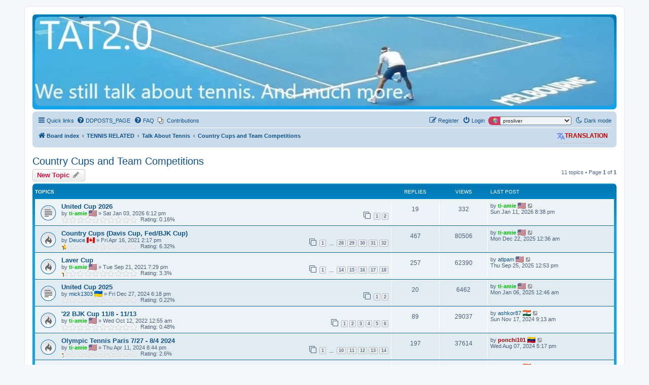

--- FILE ---
content_type: text/html; charset=UTF-8
request_url: https://talkabouttennis2.com/viewforum.php?f=28&sid=fe319bc2bd7173ecc00531afaac5ba9f
body_size: 17123
content:
<!DOCTYPE html>
<html dir="ltr" lang="en-gb">
<head>
<meta charset="utf-8" />
<meta http-equiv="X-UA-Compatible" content="IE=edge">
<meta name="viewport" content="width=device-width, initial-scale=1" />

        <link href="./mobiquo/smartbanner/manifest.json" rel="manifest">
        
        <meta name="apple-itunes-app" content="app-id=307880732, affiliate-data=at=10lR7C, app-argument=tapatalk://talkabouttennis2.com/?ttfid=2235592&fid=28&page=1&perpage=25&location=forum" />
        
<title>Country Cups and Team Competitions - Talk About Tennis 2.0</title>

	<link rel="alternate" type="application/atom+xml" title="Feed - Talk About Tennis 2.0" href="/app.php/feed?sid=fd5d224404092eb8936caeb0e6aad4a8">			<link rel="alternate" type="application/atom+xml" title="Feed - New Topics" href="/app.php/feed/topics?sid=fd5d224404092eb8936caeb0e6aad4a8">		<link rel="alternate" type="application/atom+xml" title="Feed - Forum - Country Cups and Team Competitions" href="/app.php/feed/forum/28?sid=fd5d224404092eb8936caeb0e6aad4a8">		
	<link rel="canonical" href="https://talkabouttennis2.com/viewforum.php?f=28">

<!--
	phpBB style name: prosilver
	Based on style:   prosilver (this is the default phpBB3 style)
	Original author:  Tom Beddard ( http://www.subBlue.com/ )
	Modified by:
-->

<link href="./assets/css/font-awesome.min.css?assets_version=465" rel="stylesheet">
<link href="./styles/prosilver/theme/stylesheet.css?assets_version=465" rel="stylesheet">
<link href="./styles/prosilver/theme/en/stylesheet.css?assets_version=465" rel="stylesheet">




<!--[if lte IE 9]>
	<link href="./styles/prosilver/theme/tweaks.css?assets_version=465" rel="stylesheet">
<![endif]-->

<script>
	var cookie_darkmode_name = 'phpbb3_c00k13_26_darkmode';

	document.documentElement.classList.add('lightmode')
</script>
	


			

<link href="./ext/alex75/redimportanttopic/styles/prosilver/theme/rst.css?assets_version=465" rel="stylesheet" media="screen">
<link href="./ext/aurelienazerty/darkmode/styles/all/theme/darkmode.css?assets_version=465" rel="stylesheet" media="screen">
<link href="./ext/devspace/breadcrumbmenu/styles/all/theme/breadcrumb-menu.css?assets_version=465" rel="stylesheet" media="screen">
<link href="./ext/dmzx/mchat/styles/prosilver/theme/mchat.css?assets_version=465" rel="stylesheet" media="screen">
<link href="./ext/hifikabin/headerbanner/styles/prosilver/theme/headerbanner.css?assets_version=465" rel="stylesheet" media="screen">
<link href="./ext/phpbb/collapsiblecategories/styles/all/theme/collapsiblecategories.css?assets_version=465" rel="stylesheet" media="screen">
<link href="./ext/phpbb/pages/styles/prosilver/theme/pages_common.css?assets_version=465" rel="stylesheet" media="screen">
<link href="./ext/rmcgirr83/elonw/styles/all/theme/elonw.css?assets_version=465" rel="stylesheet" media="screen">
<link href="./ext/rmcgirr83/nationalflags/styles/prosilver/theme/flags.css?assets_version=465" rel="stylesheet" media="screen">
<link href="./ext/sniper/tables/styles/prosilver/theme/tables.css?assets_version=465" rel="stylesheet" media="screen">
<link href="./assets/css/font-awesome.min.css?assets_version=465" rel="stylesheet" media="screen">
<link href="./ext/stevotvr/flair/styles/all/theme/flair.css?assets_version=465" rel="stylesheet" media="screen">
<link href="./ext/tatiana5/profilesideswitcher/styles/prosilver/theme/profile_side_switcher.css?assets_version=465" rel="stylesheet" media="screen">
<link href="./ext/tatiana5/profilesideswitcher/styles/prosilver/theme/en/profile_side_switcher.css?assets_version=465" rel="stylesheet" media="screen">
<link href="./ext/vse/abbc3/styles/all/theme/abbc3_common.css?assets_version=465" rel="stylesheet" media="screen">
<link href="./ext/kirk/stylechanger/styles/prosilver/theme/stylechanger.css?assets_version=465" rel="stylesheet" media="screen">
<link href="./ext/vse/lightbox/styles/all/template/lightbox/css/lightbox.min.css?assets_version=465" rel="stylesheet" media="screen">
<link href="./ext/vse/topicpreview/styles/all/theme/light.css?assets_version=465" rel="stylesheet" media="screen">


<!-- These cannot go into a CSS file -->

<style type="text/css">
.header-banner {
	border-radius: 10px;
	width:1500px;
}

@media only screen and (max-width: 700px), only screen and (max-device-width: 700px) {
	.mobile-header-banner {
		width:700px !important;
	}
}
</style>
<!-- These cannot go into a CSS file -->

<style type="text/css">
.headerbar #radius {
	border-radius: 10px;
}
</style>
	<style>
		@media (min-width: 900px) {
						.content img.postimage,
			.attachbox img.postimage {
				max-height: 500px !important;
				max-width: 500px !important;
			}
		}
	</style>

</head>
<body id="phpbb" class="nojs notouch section-viewforum ltr ">


<div id="wrap" class="wrap">
	<a id="top" class="top-anchor" accesskey="t"></a>
	<div id="page-header">
		<div class="headerbar" role="banner">
					<div class="inner">

			<div id="site-description" class="site-description">
		<a id="logo" class="logo" href="./index.php?sid=fd5d224404092eb8936caeb0e6aad4a8" title="Board index">
					<span class="site_logo"></span>
				</a>
				<h1>Talk About Tennis 2.0</h1>
				<p>We still talk about tennis. And much more.</p>
				<p class="skiplink"><a href="#start_here">Skip to content</a></p>
			</div>

									<div class="banner-header">
<div id="hidden">
	<h1>Talk About Tennis 2.0</h1>
	<p>We still talk about tennis. And much more.</p>
	<p class="skiplink"><a href="#start_here">Skip to content</a></p>
</div>
<div class="header-banner">
			<a href="./index.php?sid=fd5d224404092eb8936caeb0e6aad4a8" title="Board index"><img class="header-banner" src="http://talkabouttennis2.com/images/AO_logo.jpg" alt="Board index" ></a>
	</div>
</div>

			</div>
					</div>
				<div class="navbar" role="navigation">
	<div class="inner">

	<ul id="nav-main" class="nav-main linklist" role="menubar">

		<li id="quick-links" class="quick-links dropdown-container responsive-menu hidden" data-skip-responsive="true">
			<a href="#" class="dropdown-trigger">
				<i class="icon fa-bars fa-fw" aria-hidden="true"></i><span>Quick links</span>
			</a>
			<div class="dropdown">
				<div class="pointer"><div class="pointer-inner"></div></div>
				<ul class="dropdown-contents" role="menu">
					
					
											<li class="separator"></li>
													<li>
								<a href="./memberlist.php?sid=fd5d224404092eb8936caeb0e6aad4a8" role="menuitem">
									<i class="icon fa-group fa-fw" aria-hidden="true"></i><span>Members</span>
								</a>
							</li>
																			<li>
								<a href="./memberlist.php?mode=team&amp;sid=fd5d224404092eb8936caeb0e6aad4a8" role="menuitem">
									<i class="icon fa-shield fa-fw" aria-hidden="true"></i><span>The team</span>
								</a>
							</li>
																<li class="separator"></li>

									</ul>
			</div>
		</li>

		<li data-last-responsive="true" class="rightside" style="display: none;" id="callLight">
	<a href="javascript:void(0);" onclick="darkmode(false)">
		<i class="icon fa-lightbulb-o fa-fw" aria-hidden="true"></i><span>Light mode</span>
	</a>
</li>
<li data-last-responsive="true" class="rightside" style="" id="callDark">
	<a href="javascript:void(0);" onclick="darkmode(true)">
		<i class="icon fa-moon-o fa-fw" aria-hidden="true"></i><span>Dark mode</span>
	</a>
</li><li data-last-responsive="true">
	<a href="" title="DDPOSTS_PAGE" role="menuitem">
		<i class="icon fa-question-circle fa-fw" aria-hidden="true"></i><span>DDPOSTS_PAGE</span>
	</a>
</li>
		<li data-skip-responsive="true">
			<a href="/app.php/help/faq?sid=fd5d224404092eb8936caeb0e6aad4a8" rel="help" title="Frequently Asked Questions" role="menuitem">
				<i class="icon fa-question-circle fa-fw" aria-hidden="true"></i><span>FAQ</span>
			</a>
		</li>
											<li class="rightside" data-last-responsive="true">
	<div class="stylechanger badge" title="Board Style">
		<form method="post" action="./ucp.php?i=prefs&amp;mode=personal&amp;redirect=.%2Fviewforum.php%3Ff%3D28%26sid%3Dfd5d224404092eb8936caeb0e6aad4a8&amp;sid=fd5d224404092eb8936caeb0e6aad4a8">
							<span class="stylechanger-img"></span>
						<select name="stylechanger" onchange="this.form.submit();"><option value="4">PS4 Pro</option><option value="2">Prosilver (Dark Edition)</option><option value="7">ProsilverColor-blinds</option><option value="8">ProsilverColor-blinds_2nd</option><option value="6">X-Creamy</option><option value="5">pro_ubuntu_lucid</option><option value="1" selected="selected">prosilver</option><option value="3">prosilver Special Edition</option><option value="9">prosilver_AO_Bright</option><option value="10">prosilver_AO_Of</option><option value="16">prosilver_Halloween</option><option value="11">prosilver_RG</option><option value="12">prosilver_USO</option><option value="13">prosilver_W</option><option value="14">prosilver_W2</option><option value="17">prosilver_Xmas</option></select>
			<noscript>
				<input type="submit" value="Change" class="button2">
			</noscript>
		</form>
	</div>
</li>
						<li class="small-icon icon-pages icon-page-contributions no-bulletin">
			<a href="/app.php/contributions?sid=fd5d224404092eb8936caeb0e6aad4a8" title="" role="menuitem">
				<span>Contributions</span>
			</a>
		</li>
					
			<li class="rightside"  data-skip-responsive="true">
			<a href="./ucp.php?mode=login&amp;redirect=viewforum.php%3Ff%3D28&amp;sid=fd5d224404092eb8936caeb0e6aad4a8" title="Login" accesskey="x" role="menuitem">
				<i class="icon fa-power-off fa-fw" aria-hidden="true"></i><span>Login</span>
			</a>
		</li>
					<li class="rightside" data-skip-responsive="true">
				<a href="./ucp.php?mode=register&amp;sid=fd5d224404092eb8936caeb0e6aad4a8" role="menuitem">
					<i class="icon fa-pencil-square-o  fa-fw" aria-hidden="true"></i><span>Register</span>
				</a>
			</li>
						</ul>

	<ul id="nav-breadcrumbs" class="nav-breadcrumbs linklist navlinks" role="menubar">
				
		
		<li class="breadcrumbs" itemscope itemtype="https://schema.org/BreadcrumbList">

			
							<span class="crumb" itemtype="https://schema.org/ListItem" itemprop="itemListElement" itemscope><a itemprop="item" href="./index.php?sid=fd5d224404092eb8936caeb0e6aad4a8" accesskey="h" data-navbar-reference="index"><i class="icon fa-home fa-fw"></i><span itemprop="name">Board index</span></a><meta itemprop="position" content="1" /></span>

											
								<span class="crumb" itemtype="https://schema.org/ListItem" itemprop="itemListElement" itemscope data-forum-id="12"><a itemprop="item" href="./viewforum.php?f=12&amp;sid=fd5d224404092eb8936caeb0e6aad4a8"><span itemprop="name">TENNIS RELATED</span></a><meta itemprop="position" content="2" /></span>
															
								<span class="crumb" itemtype="https://schema.org/ListItem" itemprop="itemListElement" itemscope data-forum-id="3"><a itemprop="item" href="./viewforum.php?f=3&amp;sid=fd5d224404092eb8936caeb0e6aad4a8"><span itemprop="name">Talk About Tennis</span></a><meta itemprop="position" content="3" /></span>
															
								<span class="crumb" itemtype="https://schema.org/ListItem" itemprop="itemListElement" itemscope data-forum-id="28"><a itemprop="item" href="./viewforum.php?f=28&amp;sid=fd5d224404092eb8936caeb0e6aad4a8"><span itemprop="name">Country Cups and Team Competitions</span></a><meta itemprop="position" content="4" /></span>
							
					</li>

		﻿<li style="float: right; margin-top: -20px;" ><h3 class="toogle" style="cursor: pointer; color: #BF0000;"><img src="https://talkabouttennis2.com/ext/galandas/tgtrad/styles/all/theme/images/Google-Translate-icon_4.png" alt="" />Translation</h3>
<div class="togglebox">
<!-- Start Toggle Google Translator Widget for phpBB by Galandas -->
<div id="google_translate_element"></div><script type="text/javascript">
function googleTranslateElementInit() {
  new google.translate.TranslateElement({pageLanguage: 'en'}, 'google_translate_element');
}
</script><script type="text/javascript" src="//translate.google.com/translate_a/element.js?cb=googleTranslateElementInit"></script>
<!-- End Toggle Google Translator Widget for phpBB by Galandas -->
</div></li>

			</ul>

	</div>
</div>
	</div>

	
	<a id="start_here" class="anchor"></a>
	<div id="page-body" class="page-body" role="main">
		
			<script type="text/javascript">
	// <![CDATA[
		var pss_cont = document.getElementById('page-body');
		pss_cont.className += ' leftsided';
	// ]]>
	</script>
<h2 class="forum-title"><a href="./viewforum.php?f=28&amp;sid=fd5d224404092eb8936caeb0e6aad4a8">Country Cups and Team Competitions</a></h2>
<div>
	<!-- NOTE: remove the style="display: none" when you want to have the forum description on the forum body -->
	<div style="display: none !important;">Davis Cup, BJK Cup, ATP Cup, Olympics and Laver cup, plus maybe a few others<br /></div>	</div>



	<div class="action-bar bar-top">

				
		<a href="./posting.php?mode=post&amp;f=28&amp;sid=fd5d224404092eb8936caeb0e6aad4a8" class="button" title="Post a new topic">
							<span>New Topic</span> <i class="icon fa-pencil fa-fw" aria-hidden="true"></i>
					</a>
				
	
	<div class="pagination">
				11 topics
					&bull; Page <strong>1</strong> of <strong>1</strong>
			</div>

	</div>




	
			<div class="forumbg">
		<div class="inner">
		<ul class="topiclist">
			<li class="header">
				<dl class="row-item">
					<dt><div class="list-inner">Topics</div></dt>
					<dd class="posts">Replies</dd>
					<dd class="views">Views</dd>
					<dd class="lastpost"><span>Last post</span></dd>
				</dl>
			</li>
		</ul>
		<ul class="topiclist topics">
	
				
	<li id="my_list_inner_hidden_container_0" jxdom-closest="div.inner" jxdom-find="dl.row-item > dt :first" jxdom-action="replace" > 
		<div class="list-inner">Topics</div>
	</li>
		<li class="row bg1">
						<dl class="row-item topic_read">
				<dt title="No unread posts">
										<div class="list-inner">
																		<a href="./viewtopic.php?t=2962&amp;sid=fd5d224404092eb8936caeb0e6aad4a8" class="topictitle">United Cup 2026</a>																								<br />
						
												<div class="responsive-show" style="display: none;">
							Last post by <a href="./memberlist.php?mode=viewprofile&amp;u=54&amp;sid=fd5d224404092eb8936caeb0e6aad4a8" style="color: #00BF00;" class="username-coloured">ti-amie</a>&nbsp;<img class="flag_image" src="./ext/rmcgirr83/nationalflags/flags/us.png" style="height:12px; width:auto;" alt="United States of America" title="United States of America" /> &laquo; <a href="./viewtopic.php?p=143737&amp;sid=fd5d224404092eb8936caeb0e6aad4a8#p143737" title="Go to last post"><time datetime="2026-01-11T20:38:24+00:00">Sun Jan 11, 2026 8:38 pm</time></a>
													</div>
														<span class="responsive-show left-box" style="display: none;">Replies: <strong>19</strong></span>
													
						<div class="topic-poster responsive-hide left-box">
																												by <a href="./memberlist.php?mode=viewprofile&amp;u=54&amp;sid=fd5d224404092eb8936caeb0e6aad4a8" style="color: #00BF00;" class="username-coloured">ti-amie</a>&nbsp;<img class="flag_image" src="./ext/rmcgirr83/nationalflags/flags/us.png" style="height:12px; width:auto;" alt="United States of America" title="United States of America" /> &raquo; <time datetime="2026-01-03T18:12:25+00:00">Sat Jan 03, 2026 6:12 pm</time>
																				</div>

												<div class="pagination">
							<span><i class="icon fa-clone fa-fw" aria-hidden="true"></i></span>
							<ul>
															<li><a class="button" href="./viewtopic.php?t=2962&amp;sid=fd5d224404092eb8936caeb0e6aad4a8">1</a></li>
																							<li><a class="button" href="./viewtopic.php?t=2962&amp;sid=fd5d224404092eb8936caeb0e6aad4a8&amp;start=15">2</a></li>
																																													</ul>
						</div>
						
						    	<br><span style="display: block; clear: left;">
		<span style="display: block; float: left; width: 150px; height: 15px; background: url(https://talkabouttennis2.com/ext/gfksx/thanksforposts/images/rating/reput_star_back.gif); background-repeat: repeat-x;"><span style="display: block; height: 15px; width: 0.16%; background: url(https://talkabouttennis2.com/ext/gfksx/thanksforposts/images/rating/reput_star_gold.gif); background-repeat: repeat-x;"></span></span>&nbsp;
		Rating:&nbsp;0.16%
	</span>





					</div>
				</dt>
				<dd class="posts">19 <dfn>Replies</dfn></dd>
				<dd class="views">332 <dfn>Views</dfn></dd>
				<dd class="lastpost">
					<span><dfn>Last post </dfn>by <a href="./memberlist.php?mode=viewprofile&amp;u=54&amp;sid=fd5d224404092eb8936caeb0e6aad4a8" style="color: #00BF00;" class="username-coloured">ti-amie</a>&nbsp;<img class="flag_image" src="./ext/rmcgirr83/nationalflags/flags/us.png" style="height:12px; width:auto;" alt="United States of America" title="United States of America" />													<a href="./viewtopic.php?p=143737&amp;sid=fd5d224404092eb8936caeb0e6aad4a8#p143737" title="Go to last post">
								<i class="icon fa-external-link-square fa-fw icon-lightgray icon-md" aria-hidden="true"></i><span class="sr-only"></span>
							</a>
												<br /><time datetime="2026-01-11T20:38:24+00:00">Sun Jan 11, 2026 8:38 pm</time>
					</span>
				</dd>
			</dl>
					</li>
		
	

	
	
		
		<li class="row bg2">
						<dl class="row-item topic_read_hot">
				<dt title="No unread posts">
										<div class="list-inner">
																		<a href="./viewtopic.php?t=270&amp;sid=fd5d224404092eb8936caeb0e6aad4a8" class="topictitle">Country Cups (Davis Cup, Fed/BJK Cup)</a>																								<br />
						
												<div class="responsive-show" style="display: none;">
							Last post by <a href="./memberlist.php?mode=viewprofile&amp;u=54&amp;sid=fd5d224404092eb8936caeb0e6aad4a8" style="color: #00BF00;" class="username-coloured">ti-amie</a>&nbsp;<img class="flag_image" src="./ext/rmcgirr83/nationalflags/flags/us.png" style="height:12px; width:auto;" alt="United States of America" title="United States of America" /> &laquo; <a href="./viewtopic.php?p=143208&amp;sid=fd5d224404092eb8936caeb0e6aad4a8#p143208" title="Go to last post"><time datetime="2025-12-22T00:36:35+00:00">Mon Dec 22, 2025 12:36 am</time></a>
													</div>
														<span class="responsive-show left-box" style="display: none;">Replies: <strong>467</strong></span>
													
						<div class="topic-poster responsive-hide left-box">
																												by <a href="./memberlist.php?mode=viewprofile&amp;u=51&amp;sid=fd5d224404092eb8936caeb0e6aad4a8" class="username">Deuce</a>&nbsp;<img class="flag_image" src="./ext/rmcgirr83/nationalflags/flags/ca.png" style="height:12px; width:auto;" alt="Canada" title="Canada" /> &raquo; <time datetime="2021-04-16T14:17:41+00:00">Fri Apr 16, 2021 2:17 pm</time>
																				</div>

												<div class="pagination">
							<span><i class="icon fa-clone fa-fw" aria-hidden="true"></i></span>
							<ul>
															<li><a class="button" href="./viewtopic.php?t=270&amp;sid=fd5d224404092eb8936caeb0e6aad4a8">1</a></li>
																							<li class="ellipsis"><span>…</span></li>
																							<li><a class="button" href="./viewtopic.php?t=270&amp;sid=fd5d224404092eb8936caeb0e6aad4a8&amp;start=405">28</a></li>
																							<li><a class="button" href="./viewtopic.php?t=270&amp;sid=fd5d224404092eb8936caeb0e6aad4a8&amp;start=420">29</a></li>
																							<li><a class="button" href="./viewtopic.php?t=270&amp;sid=fd5d224404092eb8936caeb0e6aad4a8&amp;start=435">30</a></li>
																							<li><a class="button" href="./viewtopic.php?t=270&amp;sid=fd5d224404092eb8936caeb0e6aad4a8&amp;start=450">31</a></li>
																							<li><a class="button" href="./viewtopic.php?t=270&amp;sid=fd5d224404092eb8936caeb0e6aad4a8&amp;start=465">32</a></li>
																																													</ul>
						</div>
						
						    	<br><span style="display: block; clear: left;">
		<span style="display: block; float: left; width: 150px; height: 15px; background: url(https://talkabouttennis2.com/ext/gfksx/thanksforposts/images/rating/reput_star_back.gif); background-repeat: repeat-x;"><span style="display: block; height: 15px; width: 6.32%; background: url(https://talkabouttennis2.com/ext/gfksx/thanksforposts/images/rating/reput_star_gold.gif); background-repeat: repeat-x;"></span></span>&nbsp;
		Rating:&nbsp;6.32%
	</span>

		<div class="topic_preview_content" style="display: none;">
					<strong>First post</strong>
			<hr>
							<div class="topic_preview_avatar"><img class="avatar" src="./styles/prosilver/theme/images/no_avatar.gif" data-src="./download/file.php?avatar=51_1677220891.jpg" width="67" height="89" alt="User avatar" /></div>
				<div class="topic_preview_first">I think this deserves its own separate topic - even if the formats are being modified far too much of late.<br />
<br />
Canada playing Serbia in Serbia is one...</div>
					<div class="topic_preview_break"></div>
			<strong>Last post</strong>
			<hr>
							<div class="topic_preview_avatar"><img class="avatar" src="./styles/prosilver/theme/images/no_avatar.gif" data-src="./download/file.php?avatar=54_1607803104.jpg" width="82" height="55" alt="User avatar" /></div>
						<div class="topic_preview_last">Tennis Updates‬<br />
 ‪@tennisupdates.bsky.social‬<br />
· 6h<br />
Learner Tien wins 4⁷-3⁴, 4-2, 4-1 against Alexander Blockx<br />
<br />
A year after losing that Final to...</div>
			</div>





					</div>
				</dt>
				<dd class="posts">467 <dfn>Replies</dfn></dd>
				<dd class="views">80506 <dfn>Views</dfn></dd>
				<dd class="lastpost">
					<span><dfn>Last post </dfn>by <a href="./memberlist.php?mode=viewprofile&amp;u=54&amp;sid=fd5d224404092eb8936caeb0e6aad4a8" style="color: #00BF00;" class="username-coloured">ti-amie</a>&nbsp;<img class="flag_image" src="./ext/rmcgirr83/nationalflags/flags/us.png" style="height:12px; width:auto;" alt="United States of America" title="United States of America" />													<a href="./viewtopic.php?p=143208&amp;sid=fd5d224404092eb8936caeb0e6aad4a8#p143208" title="Go to last post">
								<i class="icon fa-external-link-square fa-fw icon-lightgray icon-md" aria-hidden="true"></i><span class="sr-only"></span>
							</a>
												<br /><time datetime="2025-12-22T00:36:35+00:00">Mon Dec 22, 2025 12:36 am</time>
					</span>
				</dd>
			</dl>
					</li>
		
	

	
	
		
		<li class="row bg1">
						<dl class="row-item topic_read_hot">
				<dt title="No unread posts">
										<div class="list-inner">
																		<a href="./viewtopic.php?t=589&amp;sid=fd5d224404092eb8936caeb0e6aad4a8" class="topictitle">Laver Cup</a>																								<br />
						
												<div class="responsive-show" style="display: none;">
							Last post by <a href="./memberlist.php?mode=viewprofile&amp;u=64&amp;sid=fd5d224404092eb8936caeb0e6aad4a8" class="username">atlpam</a>&nbsp;<img class="flag_image" src="./ext/rmcgirr83/nationalflags/flags/us.png" style="height:12px; width:auto;" alt="United States of America" title="United States of America" /> &laquo; <a href="./viewtopic.php?p=140706&amp;sid=fd5d224404092eb8936caeb0e6aad4a8#p140706" title="Go to last post"><time datetime="2025-09-25T12:53:15+00:00">Thu Sep 25, 2025 12:53 pm</time></a>
													</div>
														<span class="responsive-show left-box" style="display: none;">Replies: <strong>257</strong></span>
													
						<div class="topic-poster responsive-hide left-box">
																												by <a href="./memberlist.php?mode=viewprofile&amp;u=54&amp;sid=fd5d224404092eb8936caeb0e6aad4a8" style="color: #00BF00;" class="username-coloured">ti-amie</a>&nbsp;<img class="flag_image" src="./ext/rmcgirr83/nationalflags/flags/us.png" style="height:12px; width:auto;" alt="United States of America" title="United States of America" /> &raquo; <time datetime="2021-09-21T19:29:08+00:00">Tue Sep 21, 2021 7:29 pm</time>
																				</div>

												<div class="pagination">
							<span><i class="icon fa-clone fa-fw" aria-hidden="true"></i></span>
							<ul>
															<li><a class="button" href="./viewtopic.php?t=589&amp;sid=fd5d224404092eb8936caeb0e6aad4a8">1</a></li>
																							<li class="ellipsis"><span>…</span></li>
																							<li><a class="button" href="./viewtopic.php?t=589&amp;sid=fd5d224404092eb8936caeb0e6aad4a8&amp;start=195">14</a></li>
																							<li><a class="button" href="./viewtopic.php?t=589&amp;sid=fd5d224404092eb8936caeb0e6aad4a8&amp;start=210">15</a></li>
																							<li><a class="button" href="./viewtopic.php?t=589&amp;sid=fd5d224404092eb8936caeb0e6aad4a8&amp;start=225">16</a></li>
																							<li><a class="button" href="./viewtopic.php?t=589&amp;sid=fd5d224404092eb8936caeb0e6aad4a8&amp;start=240">17</a></li>
																							<li><a class="button" href="./viewtopic.php?t=589&amp;sid=fd5d224404092eb8936caeb0e6aad4a8&amp;start=255">18</a></li>
																																													</ul>
						</div>
						
						    	<br><span style="display: block; clear: left;">
		<span style="display: block; float: left; width: 150px; height: 15px; background: url(https://talkabouttennis2.com/ext/gfksx/thanksforposts/images/rating/reput_star_back.gif); background-repeat: repeat-x;"><span style="display: block; height: 15px; width: 3.3%; background: url(https://talkabouttennis2.com/ext/gfksx/thanksforposts/images/rating/reput_star_gold.gif); background-repeat: repeat-x;"></span></span>&nbsp;
		Rating:&nbsp;3.3%
	</span>

		<div class="topic_preview_content" style="display: none;">
					<strong>First post</strong>
			<hr>
							<div class="topic_preview_avatar"><img class="avatar" src="./styles/prosilver/theme/images/no_avatar.gif" data-src="./download/file.php?avatar=54_1607803104.jpg" width="82" height="55" alt="User avatar" /></div>
				<div class="topic_preview_first">Laver Cup<br />
Boston, MA, U.S.A.<br />
September 24 - 26 2021<br />
<br />
TEAM EUROPE 2021 <br />
<br />
DANIIL MEDVEDEV<br />
STEFANOS TSITSIPAS<br />
ALEXANDER ZVEREV<br />
ANDREY RUBLEV<br />
MATTEO...</div>
					<div class="topic_preview_break"></div>
			<strong>Last post</strong>
			<hr>
							<div class="topic_preview_avatar"><img class="avatar" src="./styles/prosilver/theme/images/no_avatar.gif" data-src="./download/file.php?avatar=64_1607787479.jpg" width="51" height="65" alt="User avatar" /></div>
						<div class="topic_preview_last">Fritz and DeMinaur carried the World team to victory. DeMinaur was a replacement for Tiafoe - not sure why he wasn't a first choice based on ranking.</div>
			</div>





					</div>
				</dt>
				<dd class="posts">257 <dfn>Replies</dfn></dd>
				<dd class="views">62390 <dfn>Views</dfn></dd>
				<dd class="lastpost">
					<span><dfn>Last post </dfn>by <a href="./memberlist.php?mode=viewprofile&amp;u=64&amp;sid=fd5d224404092eb8936caeb0e6aad4a8" class="username">atlpam</a>&nbsp;<img class="flag_image" src="./ext/rmcgirr83/nationalflags/flags/us.png" style="height:12px; width:auto;" alt="United States of America" title="United States of America" />													<a href="./viewtopic.php?p=140706&amp;sid=fd5d224404092eb8936caeb0e6aad4a8#p140706" title="Go to last post">
								<i class="icon fa-external-link-square fa-fw icon-lightgray icon-md" aria-hidden="true"></i><span class="sr-only"></span>
							</a>
												<br /><time datetime="2025-09-25T12:53:15+00:00">Thu Sep 25, 2025 12:53 pm</time>
					</span>
				</dd>
			</dl>
					</li>
		
	

	
	
		
		<li class="row bg2">
						<dl class="row-item topic_read">
				<dt title="No unread posts">
										<div class="list-inner">
																		<a href="./viewtopic.php?t=2399&amp;sid=fd5d224404092eb8936caeb0e6aad4a8" class="topictitle">United Cup 2025</a>																								<br />
						
												<div class="responsive-show" style="display: none;">
							Last post by <a href="./memberlist.php?mode=viewprofile&amp;u=54&amp;sid=fd5d224404092eb8936caeb0e6aad4a8" style="color: #00BF00;" class="username-coloured">ti-amie</a>&nbsp;<img class="flag_image" src="./ext/rmcgirr83/nationalflags/flags/us.png" style="height:12px; width:auto;" alt="United States of America" title="United States of America" /> &laquo; <a href="./viewtopic.php?p=123226&amp;sid=fd5d224404092eb8936caeb0e6aad4a8#p123226" title="Go to last post"><time datetime="2025-01-06T00:46:48+00:00">Mon Jan 06, 2025 12:46 am</time></a>
													</div>
														<span class="responsive-show left-box" style="display: none;">Replies: <strong>20</strong></span>
													
						<div class="topic-poster responsive-hide left-box">
																												by <a href="./memberlist.php?mode=viewprofile&amp;u=377&amp;sid=fd5d224404092eb8936caeb0e6aad4a8" class="username">mick1303</a>&nbsp;<img class="flag_image" src="./ext/rmcgirr83/nationalflags/flags/ua.png" style="height:12px; width:auto;" alt="Ukraine" title="Ukraine" /> &raquo; <time datetime="2024-12-27T18:18:57+00:00">Fri Dec 27, 2024 6:18 pm</time>
																				</div>

												<div class="pagination">
							<span><i class="icon fa-clone fa-fw" aria-hidden="true"></i></span>
							<ul>
															<li><a class="button" href="./viewtopic.php?t=2399&amp;sid=fd5d224404092eb8936caeb0e6aad4a8">1</a></li>
																							<li><a class="button" href="./viewtopic.php?t=2399&amp;sid=fd5d224404092eb8936caeb0e6aad4a8&amp;start=15">2</a></li>
																																													</ul>
						</div>
						
						    	<br><span style="display: block; clear: left;">
		<span style="display: block; float: left; width: 150px; height: 15px; background: url(https://talkabouttennis2.com/ext/gfksx/thanksforposts/images/rating/reput_star_back.gif); background-repeat: repeat-x;"><span style="display: block; height: 15px; width: 0.22%; background: url(https://talkabouttennis2.com/ext/gfksx/thanksforposts/images/rating/reput_star_gold.gif); background-repeat: repeat-x;"></span></span>&nbsp;
		Rating:&nbsp;0.22%
	</span>

		<div class="topic_preview_content" style="display: none;">
							<div class="topic_preview_avatar"><img class="avatar" src="./styles/prosilver/theme/images/no_avatar.gif" data-src="./download/file.php?avatar=377_1628144008.jpg" width="90" height="63" alt="User avatar" /></div>
				<div class="topic_preview_first">How deceptive is tv picture )) Rybakina looks like an Eiffel tower while Shevchenko - looks like an average guy. But put them next to each other and...</div>
			</div>





					</div>
				</dt>
				<dd class="posts">20 <dfn>Replies</dfn></dd>
				<dd class="views">6462 <dfn>Views</dfn></dd>
				<dd class="lastpost">
					<span><dfn>Last post </dfn>by <a href="./memberlist.php?mode=viewprofile&amp;u=54&amp;sid=fd5d224404092eb8936caeb0e6aad4a8" style="color: #00BF00;" class="username-coloured">ti-amie</a>&nbsp;<img class="flag_image" src="./ext/rmcgirr83/nationalflags/flags/us.png" style="height:12px; width:auto;" alt="United States of America" title="United States of America" />													<a href="./viewtopic.php?p=123226&amp;sid=fd5d224404092eb8936caeb0e6aad4a8#p123226" title="Go to last post">
								<i class="icon fa-external-link-square fa-fw icon-lightgray icon-md" aria-hidden="true"></i><span class="sr-only"></span>
							</a>
												<br /><time datetime="2025-01-06T00:46:48+00:00">Mon Jan 06, 2025 12:46 am</time>
					</span>
				</dd>
			</dl>
					</li>
		
	

	
	
		
		<li class="row bg1">
						<dl class="row-item topic_read_hot">
				<dt title="No unread posts">
										<div class="list-inner">
																		<a href="./viewtopic.php?t=1183&amp;sid=fd5d224404092eb8936caeb0e6aad4a8" class="topictitle">'22 BJK Cup 11/8 - 11/13</a>																								<br />
						
												<div class="responsive-show" style="display: none;">
							Last post by <a href="./memberlist.php?mode=viewprofile&amp;u=325&amp;sid=fd5d224404092eb8936caeb0e6aad4a8" class="username">ashkor87</a>&nbsp;<img class="flag_image" src="./ext/rmcgirr83/nationalflags/flags/in.png" style="height:12px; width:auto;" alt="India" title="India" /> &laquo; <a href="./viewtopic.php?p=121592&amp;sid=fd5d224404092eb8936caeb0e6aad4a8#p121592" title="Go to last post"><time datetime="2024-11-17T09:13:55+00:00">Sun Nov 17, 2024 9:13 am</time></a>
													</div>
														<span class="responsive-show left-box" style="display: none;">Replies: <strong>89</strong></span>
													
						<div class="topic-poster responsive-hide left-box">
																												by <a href="./memberlist.php?mode=viewprofile&amp;u=54&amp;sid=fd5d224404092eb8936caeb0e6aad4a8" style="color: #00BF00;" class="username-coloured">ti-amie</a>&nbsp;<img class="flag_image" src="./ext/rmcgirr83/nationalflags/flags/us.png" style="height:12px; width:auto;" alt="United States of America" title="United States of America" /> &raquo; <time datetime="2022-10-12T00:55:06+00:00">Wed Oct 12, 2022 12:55 am</time>
																				</div>

												<div class="pagination">
							<span><i class="icon fa-clone fa-fw" aria-hidden="true"></i></span>
							<ul>
															<li><a class="button" href="./viewtopic.php?t=1183&amp;sid=fd5d224404092eb8936caeb0e6aad4a8">1</a></li>
																							<li><a class="button" href="./viewtopic.php?t=1183&amp;sid=fd5d224404092eb8936caeb0e6aad4a8&amp;start=15">2</a></li>
																							<li><a class="button" href="./viewtopic.php?t=1183&amp;sid=fd5d224404092eb8936caeb0e6aad4a8&amp;start=30">3</a></li>
																							<li><a class="button" href="./viewtopic.php?t=1183&amp;sid=fd5d224404092eb8936caeb0e6aad4a8&amp;start=45">4</a></li>
																							<li><a class="button" href="./viewtopic.php?t=1183&amp;sid=fd5d224404092eb8936caeb0e6aad4a8&amp;start=60">5</a></li>
																							<li><a class="button" href="./viewtopic.php?t=1183&amp;sid=fd5d224404092eb8936caeb0e6aad4a8&amp;start=75">6</a></li>
																																													</ul>
						</div>
						
						    	<br><span style="display: block; clear: left;">
		<span style="display: block; float: left; width: 150px; height: 15px; background: url(https://talkabouttennis2.com/ext/gfksx/thanksforposts/images/rating/reput_star_back.gif); background-repeat: repeat-x;"><span style="display: block; height: 15px; width: 0.48%; background: url(https://talkabouttennis2.com/ext/gfksx/thanksforposts/images/rating/reput_star_gold.gif); background-repeat: repeat-x;"></span></span>&nbsp;
		Rating:&nbsp;0.48%
	</span>

		<div class="topic_preview_content" style="display: none;">
					<strong>First post</strong>
			<hr>
							<div class="topic_preview_avatar"><img class="avatar" src="./styles/prosilver/theme/images/no_avatar.gif" data-src="./download/file.php?avatar=54_1607803104.jpg" width="82" height="55" alt="User avatar" /></div>
				<div class="topic_preview_first">I didn't see a thread on this so...</div>
					<div class="topic_preview_break"></div>
			<strong>Last post</strong>
			<hr>
							<div class="topic_preview_avatar"><div class="topic_preview_no_avatar"></div></div>
						<div class="topic_preview_last">Having said that not all singles players are formidable at doubles too. Swiatek had been to GS final in doubles (2021 RG).<br />
<br />
Oh? Didn't know that...</div>
			</div>





					</div>
				</dt>
				<dd class="posts">89 <dfn>Replies</dfn></dd>
				<dd class="views">29037 <dfn>Views</dfn></dd>
				<dd class="lastpost">
					<span><dfn>Last post </dfn>by <a href="./memberlist.php?mode=viewprofile&amp;u=325&amp;sid=fd5d224404092eb8936caeb0e6aad4a8" class="username">ashkor87</a>&nbsp;<img class="flag_image" src="./ext/rmcgirr83/nationalflags/flags/in.png" style="height:12px; width:auto;" alt="India" title="India" />													<a href="./viewtopic.php?p=121592&amp;sid=fd5d224404092eb8936caeb0e6aad4a8#p121592" title="Go to last post">
								<i class="icon fa-external-link-square fa-fw icon-lightgray icon-md" aria-hidden="true"></i><span class="sr-only"></span>
							</a>
												<br /><time datetime="2024-11-17T09:13:55+00:00">Sun Nov 17, 2024 9:13 am</time>
					</span>
				</dd>
			</dl>
					</li>
		
	

	
	
		
		<li class="row bg2">
						<dl class="row-item topic_read_hot">
				<dt title="No unread posts">
										<div class="list-inner">
																		<a href="./viewtopic.php?t=2013&amp;sid=fd5d224404092eb8936caeb0e6aad4a8" class="topictitle">Olympic Tennis Paris 7/27 - 8/4 2024</a>																								<br />
						
												<div class="responsive-show" style="display: none;">
							Last post by <a href="./memberlist.php?mode=viewprofile&amp;u=2&amp;sid=fd5d224404092eb8936caeb0e6aad4a8" style="color: #AA0000;" class="username-coloured">ponchi101</a>&nbsp;<img class="flag_image" src="./ext/rmcgirr83/nationalflags/flags/ve.png" style="height:12px; width:auto;" alt="Venezuela" title="Venezuela" /> &laquo; <a href="./viewtopic.php?p=114838&amp;sid=fd5d224404092eb8936caeb0e6aad4a8#p114838" title="Go to last post"><time datetime="2024-08-07T17:17:57+00:00">Wed Aug 07, 2024 5:17 pm</time></a>
													</div>
														<span class="responsive-show left-box" style="display: none;">Replies: <strong>197</strong></span>
													
						<div class="topic-poster responsive-hide left-box">
																												by <a href="./memberlist.php?mode=viewprofile&amp;u=54&amp;sid=fd5d224404092eb8936caeb0e6aad4a8" style="color: #00BF00;" class="username-coloured">ti-amie</a>&nbsp;<img class="flag_image" src="./ext/rmcgirr83/nationalflags/flags/us.png" style="height:12px; width:auto;" alt="United States of America" title="United States of America" /> &raquo; <time datetime="2024-04-11T20:44:05+00:00">Thu Apr 11, 2024 8:44 pm</time>
																				</div>

												<div class="pagination">
							<span><i class="icon fa-clone fa-fw" aria-hidden="true"></i></span>
							<ul>
															<li><a class="button" href="./viewtopic.php?t=2013&amp;sid=fd5d224404092eb8936caeb0e6aad4a8">1</a></li>
																							<li class="ellipsis"><span>…</span></li>
																							<li><a class="button" href="./viewtopic.php?t=2013&amp;sid=fd5d224404092eb8936caeb0e6aad4a8&amp;start=135">10</a></li>
																							<li><a class="button" href="./viewtopic.php?t=2013&amp;sid=fd5d224404092eb8936caeb0e6aad4a8&amp;start=150">11</a></li>
																							<li><a class="button" href="./viewtopic.php?t=2013&amp;sid=fd5d224404092eb8936caeb0e6aad4a8&amp;start=165">12</a></li>
																							<li><a class="button" href="./viewtopic.php?t=2013&amp;sid=fd5d224404092eb8936caeb0e6aad4a8&amp;start=180">13</a></li>
																							<li><a class="button" href="./viewtopic.php?t=2013&amp;sid=fd5d224404092eb8936caeb0e6aad4a8&amp;start=195">14</a></li>
																																													</ul>
						</div>
						
						    	<br><span style="display: block; clear: left;">
		<span style="display: block; float: left; width: 150px; height: 15px; background: url(https://talkabouttennis2.com/ext/gfksx/thanksforposts/images/rating/reput_star_back.gif); background-repeat: repeat-x;"><span style="display: block; height: 15px; width: 2.6%; background: url(https://talkabouttennis2.com/ext/gfksx/thanksforposts/images/rating/reput_star_gold.gif); background-repeat: repeat-x;"></span></span>&nbsp;
		Rating:&nbsp;2.6%
	</span>





					</div>
				</dt>
				<dd class="posts">197 <dfn>Replies</dfn></dd>
				<dd class="views">37614 <dfn>Views</dfn></dd>
				<dd class="lastpost">
					<span><dfn>Last post </dfn>by <a href="./memberlist.php?mode=viewprofile&amp;u=2&amp;sid=fd5d224404092eb8936caeb0e6aad4a8" style="color: #AA0000;" class="username-coloured">ponchi101</a>&nbsp;<img class="flag_image" src="./ext/rmcgirr83/nationalflags/flags/ve.png" style="height:12px; width:auto;" alt="Venezuela" title="Venezuela" />													<a href="./viewtopic.php?p=114838&amp;sid=fd5d224404092eb8936caeb0e6aad4a8#p114838" title="Go to last post">
								<i class="icon fa-external-link-square fa-fw icon-lightgray icon-md" aria-hidden="true"></i><span class="sr-only"></span>
							</a>
												<br /><time datetime="2024-08-07T17:17:57+00:00">Wed Aug 07, 2024 5:17 pm</time>
					</span>
				</dd>
			</dl>
					</li>
		
	

	
	
		
		<li class="row bg1">
						<dl class="row-item topic_read">
				<dt title="No unread posts">
										<div class="list-inner">
																		<a href="./viewtopic.php?t=1821&amp;sid=fd5d224404092eb8936caeb0e6aad4a8" class="topictitle">United Cup 2024 Dec 29, 2023 - Jan 4, 2024</a>																								<br />
						
												<div class="responsive-show" style="display: none;">
							Last post by <a href="./memberlist.php?mode=viewprofile&amp;u=325&amp;sid=fd5d224404092eb8936caeb0e6aad4a8" class="username">ashkor87</a>&nbsp;<img class="flag_image" src="./ext/rmcgirr83/nationalflags/flags/in.png" style="height:12px; width:auto;" alt="India" title="India" /> &laquo; <a href="./viewtopic.php?p=100489&amp;sid=fd5d224404092eb8936caeb0e6aad4a8#p100489" title="Go to last post"><time datetime="2024-01-10T16:04:47+00:00">Wed Jan 10, 2024 4:04 pm</time></a>
													</div>
														<span class="responsive-show left-box" style="display: none;">Replies: <strong>12</strong></span>
													
						<div class="topic-poster responsive-hide left-box">
																												by <a href="./memberlist.php?mode=viewprofile&amp;u=59&amp;sid=fd5d224404092eb8936caeb0e6aad4a8" class="username">skatingfan</a>&nbsp;<img class="flag_image" src="./ext/rmcgirr83/nationalflags/flags/ca.png" style="height:12px; width:auto;" alt="Canada" title="Canada" /> &raquo; <time datetime="2023-12-31T10:59:38+00:00">Sun Dec 31, 2023 10:59 am</time>
																				</div>

						
						    	<br><span style="display: block; clear: left;">
		<span style="display: block; float: left; width: 150px; height: 15px; background: url(https://talkabouttennis2.com/ext/gfksx/thanksforposts/images/rating/reput_star_back.gif); background-repeat: repeat-x;"><span style="display: block; height: 15px; width: 0.35%; background: url(https://talkabouttennis2.com/ext/gfksx/thanksforposts/images/rating/reput_star_gold.gif); background-repeat: repeat-x;"></span></span>&nbsp;
		Rating:&nbsp;0.35%
	</span>





					</div>
				</dt>
				<dd class="posts">12 <dfn>Replies</dfn></dd>
				<dd class="views">5049 <dfn>Views</dfn></dd>
				<dd class="lastpost">
					<span><dfn>Last post </dfn>by <a href="./memberlist.php?mode=viewprofile&amp;u=325&amp;sid=fd5d224404092eb8936caeb0e6aad4a8" class="username">ashkor87</a>&nbsp;<img class="flag_image" src="./ext/rmcgirr83/nationalflags/flags/in.png" style="height:12px; width:auto;" alt="India" title="India" />													<a href="./viewtopic.php?p=100489&amp;sid=fd5d224404092eb8936caeb0e6aad4a8#p100489" title="Go to last post">
								<i class="icon fa-external-link-square fa-fw icon-lightgray icon-md" aria-hidden="true"></i><span class="sr-only"></span>
							</a>
												<br /><time datetime="2024-01-10T16:04:47+00:00">Wed Jan 10, 2024 4:04 pm</time>
					</span>
				</dd>
			</dl>
					</li>
		
	

	
	
		
		<li class="row bg2">
						<dl class="row-item topic_read_hot">
				<dt title="No unread posts">
										<div class="list-inner">
																		<a href="./viewtopic.php?t=1786&amp;sid=fd5d224404092eb8936caeb0e6aad4a8" class="topictitle">ATP Finals Turin 11/12 - 11/19 2023</a>																								<br />
						
												<div class="responsive-show" style="display: none;">
							Last post by <a href="./memberlist.php?mode=viewprofile&amp;u=325&amp;sid=fd5d224404092eb8936caeb0e6aad4a8" class="username">ashkor87</a>&nbsp;<img class="flag_image" src="./ext/rmcgirr83/nationalflags/flags/in.png" style="height:12px; width:auto;" alt="India" title="India" /> &laquo; <a href="./viewtopic.php?p=99177&amp;sid=fd5d224404092eb8936caeb0e6aad4a8#p99177" title="Go to last post"><time datetime="2023-11-20T16:55:34+00:00">Mon Nov 20, 2023 4:55 pm</time></a>
													</div>
														<span class="responsive-show left-box" style="display: none;">Replies: <strong>123</strong></span>
													
						<div class="topic-poster responsive-hide left-box">
																												by <a href="./memberlist.php?mode=viewprofile&amp;u=54&amp;sid=fd5d224404092eb8936caeb0e6aad4a8" style="color: #00BF00;" class="username-coloured">ti-amie</a>&nbsp;<img class="flag_image" src="./ext/rmcgirr83/nationalflags/flags/us.png" style="height:12px; width:auto;" alt="United States of America" title="United States of America" /> &raquo; <time datetime="2023-11-09T20:09:09+00:00">Thu Nov 09, 2023 8:09 pm</time>
																				</div>

												<div class="pagination">
							<span><i class="icon fa-clone fa-fw" aria-hidden="true"></i></span>
							<ul>
															<li><a class="button" href="./viewtopic.php?t=1786&amp;sid=fd5d224404092eb8936caeb0e6aad4a8">1</a></li>
																							<li class="ellipsis"><span>…</span></li>
																							<li><a class="button" href="./viewtopic.php?t=1786&amp;sid=fd5d224404092eb8936caeb0e6aad4a8&amp;start=60">5</a></li>
																							<li><a class="button" href="./viewtopic.php?t=1786&amp;sid=fd5d224404092eb8936caeb0e6aad4a8&amp;start=75">6</a></li>
																							<li><a class="button" href="./viewtopic.php?t=1786&amp;sid=fd5d224404092eb8936caeb0e6aad4a8&amp;start=90">7</a></li>
																							<li><a class="button" href="./viewtopic.php?t=1786&amp;sid=fd5d224404092eb8936caeb0e6aad4a8&amp;start=105">8</a></li>
																							<li><a class="button" href="./viewtopic.php?t=1786&amp;sid=fd5d224404092eb8936caeb0e6aad4a8&amp;start=120">9</a></li>
																																													</ul>
						</div>
						
						    	<br><span style="display: block; clear: left;">
		<span style="display: block; float: left; width: 150px; height: 15px; background: url(https://talkabouttennis2.com/ext/gfksx/thanksforposts/images/rating/reput_star_back.gif); background-repeat: repeat-x;"><span style="display: block; height: 15px; width: 2.12%; background: url(https://talkabouttennis2.com/ext/gfksx/thanksforposts/images/rating/reput_star_gold.gif); background-repeat: repeat-x;"></span></span>&nbsp;
		Rating:&nbsp;2.12%
	</span>

		<div class="topic_preview_content" style="display: none;">
					<strong>First post</strong>
			<hr>
							<div class="topic_preview_avatar"><img class="avatar" src="./styles/prosilver/theme/images/no_avatar.gif" data-src="./download/file.php?avatar=54_1607803104.jpg" width="82" height="55" alt="User avatar" /></div>
				<div class="topic_preview_first">The prize money for the Nitto ATP Finals is $15,000,000<br />
<br />
Singles<br />
<br />
Undefeated Champion: $4,801,500<br />
Final Win: $2,201,000<br />
Semi-Final Win: $1,105,000...</div>
					<div class="topic_preview_break"></div>
			<strong>Last post</strong>
			<hr>
							<div class="topic_preview_avatar"><div class="topic_preview_no_avatar"></div></div>
						<div class="topic_preview_last">like I said, we need some faster courts too..</div>
			</div>





					</div>
				</dt>
				<dd class="posts">123 <dfn>Replies</dfn></dd>
				<dd class="views">30227 <dfn>Views</dfn></dd>
				<dd class="lastpost">
					<span><dfn>Last post </dfn>by <a href="./memberlist.php?mode=viewprofile&amp;u=325&amp;sid=fd5d224404092eb8936caeb0e6aad4a8" class="username">ashkor87</a>&nbsp;<img class="flag_image" src="./ext/rmcgirr83/nationalflags/flags/in.png" style="height:12px; width:auto;" alt="India" title="India" />													<a href="./viewtopic.php?p=99177&amp;sid=fd5d224404092eb8936caeb0e6aad4a8#p99177" title="Go to last post">
								<i class="icon fa-external-link-square fa-fw icon-lightgray icon-md" aria-hidden="true"></i><span class="sr-only"></span>
							</a>
												<br /><time datetime="2023-11-20T16:55:34+00:00">Mon Nov 20, 2023 4:55 pm</time>
					</span>
				</dd>
			</dl>
					</li>
		
	

	
	
		
		<li class="row bg1">
						<dl class="row-item topic_read_hot">
				<dt title="No unread posts">
										<div class="list-inner">
																		<a href="./viewtopic.php?t=1236&amp;sid=fd5d224404092eb8936caeb0e6aad4a8" class="topictitle">ATP WTA United Cup 12/29/22 - 1/8/23</a>																								<br />
						
												<div class="responsive-show" style="display: none;">
							Last post by <a href="./memberlist.php?mode=viewprofile&amp;u=54&amp;sid=fd5d224404092eb8936caeb0e6aad4a8" style="color: #00BF00;" class="username-coloured">ti-amie</a>&nbsp;<img class="flag_image" src="./ext/rmcgirr83/nationalflags/flags/us.png" style="height:12px; width:auto;" alt="United States of America" title="United States of America" /> &laquo; <a href="./viewtopic.php?p=72463&amp;sid=fd5d224404092eb8936caeb0e6aad4a8#p72463" title="Go to last post"><time datetime="2023-01-08T21:23:44+00:00">Sun Jan 08, 2023 9:23 pm</time></a>
													</div>
														<span class="responsive-show left-box" style="display: none;">Replies: <strong>44</strong></span>
													
						<div class="topic-poster responsive-hide left-box">
																												by <a href="./memberlist.php?mode=viewprofile&amp;u=54&amp;sid=fd5d224404092eb8936caeb0e6aad4a8" style="color: #00BF00;" class="username-coloured">ti-amie</a>&nbsp;<img class="flag_image" src="./ext/rmcgirr83/nationalflags/flags/us.png" style="height:12px; width:auto;" alt="United States of America" title="United States of America" /> &raquo; <time datetime="2022-12-23T21:37:10+00:00">Fri Dec 23, 2022 9:37 pm</time>
																				</div>

												<div class="pagination">
							<span><i class="icon fa-clone fa-fw" aria-hidden="true"></i></span>
							<ul>
															<li><a class="button" href="./viewtopic.php?t=1236&amp;sid=fd5d224404092eb8936caeb0e6aad4a8">1</a></li>
																							<li><a class="button" href="./viewtopic.php?t=1236&amp;sid=fd5d224404092eb8936caeb0e6aad4a8&amp;start=15">2</a></li>
																							<li><a class="button" href="./viewtopic.php?t=1236&amp;sid=fd5d224404092eb8936caeb0e6aad4a8&amp;start=30">3</a></li>
																																													</ul>
						</div>
						
						    	<br><span style="display: block; clear: left;">
		<span style="display: block; float: left; width: 150px; height: 15px; background: url(https://talkabouttennis2.com/ext/gfksx/thanksforposts/images/rating/reput_star_back.gif); background-repeat: repeat-x;"><span style="display: block; height: 15px; width: 0.42%; background: url(https://talkabouttennis2.com/ext/gfksx/thanksforposts/images/rating/reput_star_gold.gif); background-repeat: repeat-x;"></span></span>&nbsp;
		Rating:&nbsp;0.42%
	</span>





					</div>
				</dt>
				<dd class="posts">44 <dfn>Replies</dfn></dd>
				<dd class="views">14551 <dfn>Views</dfn></dd>
				<dd class="lastpost">
					<span><dfn>Last post </dfn>by <a href="./memberlist.php?mode=viewprofile&amp;u=54&amp;sid=fd5d224404092eb8936caeb0e6aad4a8" style="color: #00BF00;" class="username-coloured">ti-amie</a>&nbsp;<img class="flag_image" src="./ext/rmcgirr83/nationalflags/flags/us.png" style="height:12px; width:auto;" alt="United States of America" title="United States of America" />													<a href="./viewtopic.php?p=72463&amp;sid=fd5d224404092eb8936caeb0e6aad4a8#p72463" title="Go to last post">
								<i class="icon fa-external-link-square fa-fw icon-lightgray icon-md" aria-hidden="true"></i><span class="sr-only"></span>
							</a>
												<br /><time datetime="2023-01-08T21:23:44+00:00">Sun Jan 08, 2023 9:23 pm</time>
					</span>
				</dd>
			</dl>
					</li>
		
	

	
	
		
		<li class="row bg2">
						<dl class="row-item topic_read_hot">
				<dt title="No unread posts">
										<div class="list-inner">
																		<a href="./viewtopic.php?t=649&amp;sid=fd5d224404092eb8936caeb0e6aad4a8" class="topictitle">ATP Cup 1/1 - 1/9 2022</a>																								<br />
						
												<div class="responsive-show" style="display: none;">
							Last post by <a href="./memberlist.php?mode=viewprofile&amp;u=2&amp;sid=fd5d224404092eb8936caeb0e6aad4a8" style="color: #AA0000;" class="username-coloured">ponchi101</a>&nbsp;<img class="flag_image" src="./ext/rmcgirr83/nationalflags/flags/ve.png" style="height:12px; width:auto;" alt="Venezuela" title="Venezuela" /> &laquo; <a href="./viewtopic.php?p=36403&amp;sid=fd5d224404092eb8936caeb0e6aad4a8#p36403" title="Go to last post"><time datetime="2022-01-09T21:53:17+00:00">Sun Jan 09, 2022 9:53 pm</time></a>
													</div>
														<span class="responsive-show left-box" style="display: none;">Replies: <strong>46</strong></span>
													
						<div class="topic-poster responsive-hide left-box">
																												by <a href="./memberlist.php?mode=viewprofile&amp;u=54&amp;sid=fd5d224404092eb8936caeb0e6aad4a8" style="color: #00BF00;" class="username-coloured">ti-amie</a>&nbsp;<img class="flag_image" src="./ext/rmcgirr83/nationalflags/flags/us.png" style="height:12px; width:auto;" alt="United States of America" title="United States of America" /> &raquo; <time datetime="2021-12-07T20:05:01+00:00">Tue Dec 07, 2021 8:05 pm</time>
																				</div>

												<div class="pagination">
							<span><i class="icon fa-clone fa-fw" aria-hidden="true"></i></span>
							<ul>
															<li><a class="button" href="./viewtopic.php?t=649&amp;sid=fd5d224404092eb8936caeb0e6aad4a8">1</a></li>
																							<li><a class="button" href="./viewtopic.php?t=649&amp;sid=fd5d224404092eb8936caeb0e6aad4a8&amp;start=15">2</a></li>
																							<li><a class="button" href="./viewtopic.php?t=649&amp;sid=fd5d224404092eb8936caeb0e6aad4a8&amp;start=30">3</a></li>
																							<li><a class="button" href="./viewtopic.php?t=649&amp;sid=fd5d224404092eb8936caeb0e6aad4a8&amp;start=45">4</a></li>
																																													</ul>
						</div>
						
						    	<br><span style="display: block; clear: left;">
		<span style="display: block; float: left; width: 150px; height: 15px; background: url(https://talkabouttennis2.com/ext/gfksx/thanksforposts/images/rating/reput_star_back.gif); background-repeat: repeat-x;"><span style="display: block; height: 15px; width: 0.48%; background: url(https://talkabouttennis2.com/ext/gfksx/thanksforposts/images/rating/reput_star_gold.gif); background-repeat: repeat-x;"></span></span>&nbsp;
		Rating:&nbsp;0.48%
	</span>

		<div class="topic_preview_content" style="display: none;">
					<strong>First post</strong>
			<hr>
							<div class="topic_preview_avatar"><img class="avatar" src="./styles/prosilver/theme/images/no_avatar.gif" data-src="./download/file.php?avatar=54_1607803104.jpg" width="82" height="55" alt="User avatar" /></div>
				<div class="topic_preview_first">GROUPS ANNOUNCED FOR 2022 ATP CUP, FIELD FEATURES 18 TOP 20 PLAYERS <br />
BY ATP STAFF<br />
<br />
UPDATED12/7/2021 3:46:00 AM<br />
<br />
The 16 countries set to compete in...</div>
					<div class="topic_preview_break"></div>
			<strong>Last post</strong>
			<hr>
							<div class="topic_preview_avatar"><img class="avatar" src="./styles/prosilver/theme/images/no_avatar.gif" data-src="./download/file.php?avatar=2_1618415589.jpg" width="90" height="90" alt="User avatar" /></div>
						<div class="topic_preview_last">:clap: :clap: :clap: Canada!</div>
			</div>





					</div>
				</dt>
				<dd class="posts">46 <dfn>Replies</dfn></dd>
				<dd class="views">18832 <dfn>Views</dfn></dd>
				<dd class="lastpost">
					<span><dfn>Last post </dfn>by <a href="./memberlist.php?mode=viewprofile&amp;u=2&amp;sid=fd5d224404092eb8936caeb0e6aad4a8" style="color: #AA0000;" class="username-coloured">ponchi101</a>&nbsp;<img class="flag_image" src="./ext/rmcgirr83/nationalflags/flags/ve.png" style="height:12px; width:auto;" alt="Venezuela" title="Venezuela" />													<a href="./viewtopic.php?p=36403&amp;sid=fd5d224404092eb8936caeb0e6aad4a8#p36403" title="Go to last post">
								<i class="icon fa-external-link-square fa-fw icon-lightgray icon-md" aria-hidden="true"></i><span class="sr-only"></span>
							</a>
												<br /><time datetime="2022-01-09T21:53:17+00:00">Sun Jan 09, 2022 9:53 pm</time>
					</span>
				</dd>
			</dl>
					</li>
		
	

	
	
		
		<li class="row bg1">
						<dl class="row-item topic_read_hot">
				<dt title="No unread posts">
										<div class="list-inner">
																		<a href="./viewtopic.php?t=476&amp;sid=fd5d224404092eb8936caeb0e6aad4a8" class="topictitle">Olympic Tennis 7/24 - 7/30 2021</a>																								<br />
						
												<div class="responsive-show" style="display: none;">
							Last post by <a href="./memberlist.php?mode=viewprofile&amp;u=95&amp;sid=fd5d224404092eb8936caeb0e6aad4a8" class="username">dmforever</a> &laquo; <a href="./viewtopic.php?p=23748&amp;sid=fd5d224404092eb8936caeb0e6aad4a8#p23748" title="Go to last post"><time datetime="2021-08-11T16:03:44+00:00">Wed Aug 11, 2021 4:03 pm</time></a>
													</div>
														<span class="responsive-show left-box" style="display: none;">Replies: <strong>191</strong></span>
													
						<div class="topic-poster responsive-hide left-box">
																												by <a href="./memberlist.php?mode=viewprofile&amp;u=54&amp;sid=fd5d224404092eb8936caeb0e6aad4a8" style="color: #00BF00;" class="username-coloured">ti-amie</a>&nbsp;<img class="flag_image" src="./ext/rmcgirr83/nationalflags/flags/us.png" style="height:12px; width:auto;" alt="United States of America" title="United States of America" /> &raquo; <time datetime="2021-07-22T02:45:47+00:00">Thu Jul 22, 2021 2:45 am</time>
																				</div>

												<div class="pagination">
							<span><i class="icon fa-clone fa-fw" aria-hidden="true"></i></span>
							<ul>
															<li><a class="button" href="./viewtopic.php?t=476&amp;sid=fd5d224404092eb8936caeb0e6aad4a8">1</a></li>
																							<li class="ellipsis"><span>…</span></li>
																							<li><a class="button" href="./viewtopic.php?t=476&amp;sid=fd5d224404092eb8936caeb0e6aad4a8&amp;start=120">9</a></li>
																							<li><a class="button" href="./viewtopic.php?t=476&amp;sid=fd5d224404092eb8936caeb0e6aad4a8&amp;start=135">10</a></li>
																							<li><a class="button" href="./viewtopic.php?t=476&amp;sid=fd5d224404092eb8936caeb0e6aad4a8&amp;start=150">11</a></li>
																							<li><a class="button" href="./viewtopic.php?t=476&amp;sid=fd5d224404092eb8936caeb0e6aad4a8&amp;start=165">12</a></li>
																							<li><a class="button" href="./viewtopic.php?t=476&amp;sid=fd5d224404092eb8936caeb0e6aad4a8&amp;start=180">13</a></li>
																																													</ul>
						</div>
						
						    	<br><span style="display: block; clear: left;">
		<span style="display: block; float: left; width: 150px; height: 15px; background: url(https://talkabouttennis2.com/ext/gfksx/thanksforposts/images/rating/reput_star_back.gif); background-repeat: repeat-x;"><span style="display: block; height: 15px; width: 2.89%; background: url(https://talkabouttennis2.com/ext/gfksx/thanksforposts/images/rating/reput_star_gold.gif); background-repeat: repeat-x;"></span></span>&nbsp;
		Rating:&nbsp;2.89%
	</span>

		<div class="topic_preview_content" style="display: none;">
					<strong>First post</strong>
			<hr>
							<div class="topic_preview_avatar"><img class="avatar" src="./styles/prosilver/theme/images/no_avatar.gif" data-src="./download/file.php?avatar=54_1607803104.jpg" width="82" height="55" alt="User avatar" /></div>
				<div class="topic_preview_first">Men's Entry List</div>
					<div class="topic_preview_break"></div>
			<strong>Last post</strong>
			<hr>
							<div class="topic_preview_avatar"><div class="topic_preview_no_avatar"></div></div>
						<div class="topic_preview_last">I somehow missed this. He's such a jerk. I will not be sorry when he retires, which will hopefully be soon. <br />
<br />
It's not about offending people's...</div>
			</div>





					</div>
				</dt>
				<dd class="posts">191 <dfn>Replies</dfn></dd>
				<dd class="views">49110 <dfn>Views</dfn></dd>
				<dd class="lastpost">
					<span><dfn>Last post </dfn>by <a href="./memberlist.php?mode=viewprofile&amp;u=95&amp;sid=fd5d224404092eb8936caeb0e6aad4a8" class="username">dmforever</a>													<a href="./viewtopic.php?p=23748&amp;sid=fd5d224404092eb8936caeb0e6aad4a8#p23748" title="Go to last post">
								<i class="icon fa-external-link-square fa-fw icon-lightgray icon-md" aria-hidden="true"></i><span class="sr-only"></span>
							</a>
												<br /><time datetime="2021-08-11T16:03:44+00:00">Wed Aug 11, 2021 4:03 pm</time>
					</span>
				</dd>
			</dl>
					</li>
		
				</ul>
		</div>
	</div>
	

	<div class="action-bar bar-bottom">
					
			<a href="./posting.php?mode=post&amp;f=28&amp;sid=fd5d224404092eb8936caeb0e6aad4a8" class="button" title="Post a new topic">
							<span>New Topic</span> <i class="icon fa-pencil fa-fw" aria-hidden="true"></i>
						</a>

					
					<form method="post" action="./viewforum.php?f=28&amp;sid=fd5d224404092eb8936caeb0e6aad4a8">
			<div class="dropdown-container dropdown-container-left dropdown-button-control sort-tools">
	<span title="Display and sorting options" class="button button-secondary dropdown-trigger dropdown-select">
		<i class="icon fa-sort-amount-asc fa-fw" aria-hidden="true"></i>
		<span class="caret"><i class="icon fa-sort-down fa-fw" aria-hidden="true"></i></span>
	</span>
	<div class="dropdown hidden">
		<div class="pointer"><div class="pointer-inner"></div></div>
		<div class="dropdown-contents">
			<fieldset class="display-options">
							<label>Display: <select name="st" id="st"><option value="0" selected="selected">All Topics</option><option value="1">1 day</option><option value="7">7 days</option><option value="14">2 weeks</option><option value="30">1 month</option><option value="90">3 months</option><option value="180">6 months</option><option value="365">1 year</option></select></label>
								<label>Sort by: <select name="sk" id="sk"><option value="a">Author</option><option value="t" selected="selected">Post time</option><option value="r">Replies</option><option value="s">Subject</option><option value="v">Views</option></select></label>
				<label>Direction: <select name="sd" id="sd"><option value="a">Ascending</option><option value="d" selected="selected">Descending</option></select></label>
								<hr class="dashed" />
				<input type="submit" class="button2" name="sort" value="Go" />
						</fieldset>
		</div>
	</div>
</div>
			</form>
		
		<div class="pagination">
						11 topics
							 &bull; Page <strong>1</strong> of <strong>1</strong>
					</div>
	</div>


<div class="action-bar actions-jump">
		<p class="jumpbox-return">
		<a href="./index.php?sid=fd5d224404092eb8936caeb0e6aad4a8" class="left-box arrow-left" accesskey="r">
			<i class="icon fa-angle-left fa-fw icon-black" aria-hidden="true"></i><span>Return to Board Index</span>
		</a>
	</p>
	
		<div class="jumpbox dropdown-container dropdown-container-right dropdown-up dropdown-left dropdown-button-control" id="jumpbox">
			<span title="Jump to" class="button button-secondary dropdown-trigger dropdown-select">
				<span>Jump to</span>
				<span class="caret"><i class="icon fa-sort-down fa-fw" aria-hidden="true"></i></span>
			</span>
		<div class="dropdown">
			<div class="pointer"><div class="pointer-inner"></div></div>
			<ul class="dropdown-contents">
																				<li><a href="./viewforum.php?f=1&amp;sid=fd5d224404092eb8936caeb0e6aad4a8" class="jumpbox-cat-link"> <span> Welcome Center</span></a></li>
																<li><a href="./viewforum.php?f=2&amp;sid=fd5d224404092eb8936caeb0e6aad4a8" class="jumpbox-sub-link"><span class="spacer"></span> <span>&#8627; &nbsp; ADMINISTRATION, RULES AND HISTORY</span></a></li>
																<li><a href="./viewforum.php?f=11&amp;sid=fd5d224404092eb8936caeb0e6aad4a8" class="jumpbox-sub-link"><span class="spacer"></span> <span>&#8627; &nbsp; Technical aspects of TAT2.0</span></a></li>
																<li><a href="./viewforum.php?f=12&amp;sid=fd5d224404092eb8936caeb0e6aad4a8" class="jumpbox-cat-link"> <span> TENNIS RELATED</span></a></li>
																<li><a href="./viewforum.php?f=3&amp;sid=fd5d224404092eb8936caeb0e6aad4a8" class="jumpbox-sub-link"><span class="spacer"></span> <span>&#8627; &nbsp; Talk About Tennis</span></a></li>
																<li><a href="./viewforum.php?f=4&amp;sid=fd5d224404092eb8936caeb0e6aad4a8" class="jumpbox-sub-link"><span class="spacer"></span><span class="spacer"></span> <span>&#8627; &nbsp; The Grand Slams</span></a></li>
																<li><a href="./viewforum.php?f=5&amp;sid=fd5d224404092eb8936caeb0e6aad4a8" class="jumpbox-sub-link"><span class="spacer"></span><span class="spacer"></span> <span>&#8627; &nbsp; WTA/ATP Tournaments</span></a></li>
																<li><a href="./viewforum.php?f=28&amp;sid=fd5d224404092eb8936caeb0e6aad4a8" class="jumpbox-sub-link"><span class="spacer"></span><span class="spacer"></span> <span>&#8627; &nbsp; Country Cups and Team Competitions</span></a></li>
																<li><a href="./viewforum.php?f=14&amp;sid=fd5d224404092eb8936caeb0e6aad4a8" class="jumpbox-sub-link"><span class="spacer"></span> <span>&#8627; &nbsp; Tennis contests</span></a></li>
																<li><a href="./viewforum.php?f=21&amp;sid=fd5d224404092eb8936caeb0e6aad4a8" class="jumpbox-sub-link"><span class="spacer"></span><span class="spacer"></span> <span>&#8627; &nbsp; Fantasy Contests</span></a></li>
																<li><a href="./viewforum.php?f=23&amp;sid=fd5d224404092eb8936caeb0e6aad4a8" class="jumpbox-sub-link"><span class="spacer"></span><span class="spacer"></span> <span>&#8627; &nbsp; Prediction Contests</span></a></li>
																<li><a href="./viewforum.php?f=24&amp;sid=fd5d224404092eb8936caeb0e6aad4a8" class="jumpbox-sub-link"><span class="spacer"></span><span class="spacer"></span> <span>&#8627; &nbsp; Survivor Pools</span></a></li>
																<li><a href="./viewforum.php?f=25&amp;sid=fd5d224404092eb8936caeb0e6aad4a8" class="jumpbox-sub-link"><span class="spacer"></span><span class="spacer"></span> <span>&#8627; &nbsp; You Can't Win Jack!</span></a></li>
																<li><a href="./viewforum.php?f=32&amp;sid=fd5d224404092eb8936caeb0e6aad4a8" class="jumpbox-sub-link"><span class="spacer"></span><span class="spacer"></span> <span>&#8627; &nbsp; PETERSKAN Contests</span></a></li>
																<li><a href="./viewforum.php?f=15&amp;sid=fd5d224404092eb8936caeb0e6aad4a8" class="jumpbox-sub-link"><span class="spacer"></span> <span>&#8627; &nbsp; Tennis Equipment</span></a></li>
																<li><a href="./viewforum.php?f=13&amp;sid=fd5d224404092eb8936caeb0e6aad4a8" class="jumpbox-cat-link"> <span> NON TENNIS RELATED</span></a></li>
																<li><a href="./viewforum.php?f=6&amp;sid=fd5d224404092eb8936caeb0e6aad4a8" class="jumpbox-sub-link"><span class="spacer"></span> <span>&#8627; &nbsp; Talk About Other Stuff</span></a></li>
																<li><a href="./viewforum.php?f=29&amp;sid=fd5d224404092eb8936caeb0e6aad4a8" class="jumpbox-sub-link"><span class="spacer"></span><span class="spacer"></span> <span>&#8627; &nbsp; Trials and Legal News</span></a></li>
																<li><a href="./viewforum.php?f=7&amp;sid=fd5d224404092eb8936caeb0e6aad4a8" class="jumpbox-sub-link"><span class="spacer"></span> <span>&#8627; &nbsp; Other Sports</span></a></li>
																<li><a href="./viewforum.php?f=8&amp;sid=fd5d224404092eb8936caeb0e6aad4a8" class="jumpbox-sub-link"><span class="spacer"></span><span class="spacer"></span> <span>&#8627; &nbsp; NFL and Contests (including FF)</span></a></li>
																<li><a href="./viewforum.php?f=20&amp;sid=fd5d224404092eb8936caeb0e6aad4a8" class="jumpbox-sub-link"><span class="spacer"></span><span class="spacer"></span><span class="spacer"></span> <span>&#8627; &nbsp; NFL Challenge</span></a></li>
																<li><a href="./viewforum.php?f=9&amp;sid=fd5d224404092eb8936caeb0e6aad4a8" class="jumpbox-sub-link"><span class="spacer"></span><span class="spacer"></span> <span>&#8627; &nbsp; The NBA Forum</span></a></li>
																<li><a href="./viewforum.php?f=10&amp;sid=fd5d224404092eb8936caeb0e6aad4a8" class="jumpbox-sub-link"><span class="spacer"></span><span class="spacer"></span> <span>&#8627; &nbsp; MLB and baseball</span></a></li>
																<li><a href="./viewforum.php?f=34&amp;sid=fd5d224404092eb8936caeb0e6aad4a8" class="jumpbox-sub-link"><span class="spacer"></span><span class="spacer"></span> <span>&#8627; &nbsp; Olympics (news, contest and comments)</span></a></li>
											</ul>
		</div>
	</div>

	</div>


	<div class="stat-block online-list">
		<h3><a href="./viewonline.php?sid=fd5d224404092eb8936caeb0e6aad4a8">Who is online</a></h3>
		<p>Users browsing this forum: No registered users and 1 guest</p>
	</div>

	<div class="stat-block permissions">
		<h3>Forum permissions</h3>
		<p>You <strong>cannot</strong> post new topics in this forum<br />You <strong>cannot</strong> reply to topics in this forum<br />You <strong>cannot</strong> edit your posts in this forum<br />You <strong>cannot</strong> delete your posts in this forum<br />You <strong>cannot</strong> post attachments in this forum<br /></p>
	</div>

			</div>


<div id="page-footer" class="page-footer" role="contentinfo">
	<div class="navbar" role="navigation">
	<div class="inner">

	<ul id="nav-footer" class="nav-footer linklist" role="menubar">
		<li class="breadcrumbs">
									<span class="crumb"><a href="./index.php?sid=fd5d224404092eb8936caeb0e6aad4a8" data-navbar-reference="index"><i class="icon fa-home fa-fw" aria-hidden="true"></i><span>Board index</span></a></span>					</li>
		
				<li class="rightside">All times are <span title="UTC">UTC</span></li>
							<li class="rightside">
				<a href="/app.php/user/delete_cookies?sid=fd5d224404092eb8936caeb0e6aad4a8" data-ajax="true" data-refresh="true" role="menuitem">
					<i class="icon fa-trash fa-fw" aria-hidden="true"></i><span>Delete cookies</span>
				</a>
			</li>
							<li class="rightside" data-last-responsive="true">
					<a href="./memberlist.php?sid=fd5d224404092eb8936caeb0e6aad4a8" title="View complete list of members" role="menuitem">
						<i class="icon fa-group fa-fw" aria-hidden="true"></i><span>Members</span>
					</a>
				</li>
												<li class="rightside" data-last-responsive="true">
				<a href="./memberlist.php?mode=team&amp;sid=fd5d224404092eb8936caeb0e6aad4a8" role="menuitem">
					<i class="icon fa-shield fa-fw" aria-hidden="true"></i><span>The team</span>
				</a>
			</li>
									<li class="rightside" data-last-responsive="true">
				<a href="./memberlist.php?mode=contactadmin&amp;sid=fd5d224404092eb8936caeb0e6aad4a8" role="menuitem">
					<i class="icon fa-envelope fa-fw" aria-hidden="true"></i><span>Contact us</span>
				</a>
			</li>
			</ul>

	</div>
</div>

	<div class="copyright">
				<p class="footer-row">
			<span class="footer-copyright">Powered by <a href="https://www.phpbb.com/">phpBB</a>&reg; Forum Software &copy; phpBB Limited</span>
		</p>
						<p class="footer-row" role="menu">
			<a class="footer-link" href="./ucp.php?mode=privacy&amp;sid=fd5d224404092eb8936caeb0e6aad4a8" title="Privacy" role="menuitem">
				<span class="footer-link-text">Privacy</span>
			</a>
			|
			<a class="footer-link" href="./ucp.php?mode=terms&amp;sid=fd5d224404092eb8936caeb0e6aad4a8" title="Terms" role="menuitem">
				<span class="footer-link-text">Terms</span>
			</a>
		</p>
					</div>

	<div id="darkenwrapper" class="darkenwrapper" data-ajax-error-title="AJAX error" data-ajax-error-text="Something went wrong when processing your request." data-ajax-error-text-abort="User aborted request." data-ajax-error-text-timeout="Your request timed out; please try again." data-ajax-error-text-parsererror="Something went wrong with the request and the server returned an invalid reply.">
		<div id="darken" class="darken">&nbsp;</div>
	</div>

	<div id="phpbb_alert" class="phpbb_alert" data-l-err="Error" data-l-timeout-processing-req="Request timed out.">
		<a href="#" class="alert_close">
			<i class="icon fa-times-circle fa-fw" aria-hidden="true"></i>
		</a>
		<h3 class="alert_title">&nbsp;</h3><p class="alert_text"></p>
	</div>
	<div id="phpbb_confirm" class="phpbb_alert">
		<a href="#" class="alert_close">
			<i class="icon fa-times-circle fa-fw" aria-hidden="true"></i>
		</a>
		<div class="alert_text"></div>
	</div>
</div>

</div>

<div>
	<a id="bottom" class="anchor" accesskey="z"></a>
	</div>

<script src="./assets/javascript/jquery-3.7.1.min.js?assets_version=465"></script>
<script src="./assets/javascript/core.js?assets_version=465"></script>


<!-- Clickable headerbar -->
<script>
	$('.search-header').on('click', function(e){
	e.stopPropagation();
	});
	$('.headerbar').on('click', function(e){
	window.location = "./index.php?sid=fd5d224404092eb8936caeb0e6aad4a8";
	});
</script>	<div id="breadcrumb-menu">
		<ul id="crumb-index" class="hidden">
			<li class="children"><a href="./index.php?sid=fd5d224404092eb8936caeb0e6aad4a8">Forums</a><div class="touch-trigger button"></div>
<ul id="crumb-12" class="fly-out dropdown-contents hidden"><li class="children"><a href="./viewforum.php?f=1&amp;sid=fd5d224404092eb8936caeb0e6aad4a8">Welcome Center</a><div class="touch-trigger button"></div>
<ul class="fly-out dropdown-contents hidden"><li><a href="./viewforum.php?f=2&amp;sid=fd5d224404092eb8936caeb0e6aad4a8">ADMINISTRATION, RULES AND HISTORY</a></li>
<li><a href="./viewforum.php?f=11&amp;sid=fd5d224404092eb8936caeb0e6aad4a8">Technical aspects of TAT2.0</a></li>
</ul></li>
<li class="children current"><a href="./viewforum.php?f=12&amp;sid=fd5d224404092eb8936caeb0e6aad4a8">TENNIS RELATED</a><div class="touch-trigger button"></div>
<ul id="crumb-3" class="fly-out dropdown-contents hidden"><li class="children current"><a href="./viewforum.php?f=3&amp;sid=fd5d224404092eb8936caeb0e6aad4a8">Talk About Tennis</a><div class="touch-trigger button"></div>
<ul id="crumb-28" class="fly-out dropdown-contents hidden"><li><a href="./viewforum.php?f=4&amp;sid=fd5d224404092eb8936caeb0e6aad4a8">The Grand Slams</a></li>
<li><a href="./viewforum.php?f=5&amp;sid=fd5d224404092eb8936caeb0e6aad4a8">WTA/ATP Tournaments</a></li>
<li class=" current"><a href="./viewforum.php?f=28&amp;sid=fd5d224404092eb8936caeb0e6aad4a8">Country Cups and Team Competitions</a></li>
</ul></li>
<li class="children"><a href="./viewforum.php?f=14&amp;sid=fd5d224404092eb8936caeb0e6aad4a8">Tennis contests</a><div class="touch-trigger button"></div>
<ul class="fly-out dropdown-contents hidden"><li><a href="./viewforum.php?f=21&amp;sid=fd5d224404092eb8936caeb0e6aad4a8">Fantasy Contests</a></li>
<li><a href="./viewforum.php?f=23&amp;sid=fd5d224404092eb8936caeb0e6aad4a8">Prediction Contests</a></li>
<li><a href="./viewforum.php?f=24&amp;sid=fd5d224404092eb8936caeb0e6aad4a8">Survivor Pools</a></li>
<li><a href="./viewforum.php?f=25&amp;sid=fd5d224404092eb8936caeb0e6aad4a8">You Can't Win Jack!</a></li>
<li><a href="./viewforum.php?f=32&amp;sid=fd5d224404092eb8936caeb0e6aad4a8">PETERSKAN Contests</a></li>
</ul></li>
<li><a href="./viewforum.php?f=15&amp;sid=fd5d224404092eb8936caeb0e6aad4a8">Tennis Equipment</a></li>
</ul></li>
<li class="children"><a href="./viewforum.php?f=13&amp;sid=fd5d224404092eb8936caeb0e6aad4a8">NON TENNIS RELATED</a><div class="touch-trigger button"></div>
<ul class="fly-out dropdown-contents hidden"><li class="children"><a href="./viewforum.php?f=6&amp;sid=fd5d224404092eb8936caeb0e6aad4a8">Talk About Other Stuff</a><div class="touch-trigger button"></div>
<ul class="fly-out dropdown-contents hidden"><li><a href="./viewforum.php?f=29&amp;sid=fd5d224404092eb8936caeb0e6aad4a8">Trials and Legal News</a></li>
</ul></li>
<li class="children"><a href="./viewforum.php?f=7&amp;sid=fd5d224404092eb8936caeb0e6aad4a8">Other Sports</a><div class="touch-trigger button"></div>
<ul class="fly-out dropdown-contents hidden"><li class="children"><a href="./viewforum.php?f=8&amp;sid=fd5d224404092eb8936caeb0e6aad4a8">NFL and Contests (including FF)</a><div class="touch-trigger button"></div>
<ul class="fly-out dropdown-contents hidden"><li><a href="./viewforum.php?f=20&amp;sid=fd5d224404092eb8936caeb0e6aad4a8">NFL Challenge</a></li>
</ul></li>
<li><a href="./viewforum.php?f=9&amp;sid=fd5d224404092eb8936caeb0e6aad4a8">The NBA Forum</a></li>
<li><a href="./viewforum.php?f=10&amp;sid=fd5d224404092eb8936caeb0e6aad4a8">MLB and baseball</a></li>
<li><a href="./viewforum.php?f=34&amp;sid=fd5d224404092eb8936caeb0e6aad4a8">Olympics (news, contest and comments)</a></li>
</ul></li>
</ul></li>
</ul></li>


								</ul>
	</div>

		﻿<script type="text/javascript">
// <![CDATA[
$(document).ready(function(){
	//Hide (Collapse) the toggle containers on load
	$(".togglebox").hide(); 
	//Slide up and down on click
	$("h3").click(function(){
		$(this).next(".togglebox").slideToggle("slow");
	});
});
// ]]>
</script>
<script>
		var elonw_title = "Opens\u0020in\u0020new\u0020window";
</script>
<script>
(function($) {  // Avoid conflicts with other libraries

'use strict';

	phpbb.addAjaxCallback('reporttosfs', function(data) {
		if (data.postid !== "undefined") {
			$('#sfs' + data.postid).hide();
			phpbb.closeDarkenWrapper(5000);
		}
	});

})(jQuery);
</script>											<script>
		var vseLightbox = {};
		vseLightbox.resizeHeight = 500;
		vseLightbox.resizeWidth = 500;
		vseLightbox.lightboxGal = 1;
		vseLightbox.lightboxSig = 0;
		vseLightbox.imageTitles = 1;
		vseLightbox.lightboxAll = 1;
		vseLightbox.downloadFile = 'download/file.php';
	</script>
			<script>
		jQuery(function() {
			jQuery('.topictitle').topicPreview({
				dir: 'ltr',
				delay: 500,
				width: 360,
				drift: 15,
				position: {left: 35, top: 25},
				noavatar: './styles/prosilver/theme/images/no_avatar.gif'
			});
		});
	</script>

<script src="./ext/phpbb/collapsiblecategories/styles/all/template/js/collapsiblecategories.js?assets_version=465"></script>
<script src="./ext/threedi/topicshierarchy/styles/all/template/lib/jxtools.js?assets_version=465"></script>
<script src="./styles/prosilver/template/forum_fn.js?assets_version=465"></script>
<script src="./styles/prosilver/template/ajax.js?assets_version=465"></script>
<script src="./ext/devspace/breadcrumbmenu/styles/all/template/jquery-ui.min.js?assets_version=465"></script>
<script src="./ext/devspace/breadcrumbmenu/styles/all/template/breadcrumb-menu.js?assets_version=465"></script>
<script src="./ext/rmcgirr83/elonw/styles/all/template/js/elonw.js?assets_version=465"></script>
<script src="./ext/vse/abbc3/styles/all/template/js/abbc3.min.js?assets_version=465"></script>
<script src="./ext/vse/lightbox/styles/all/template/js/resizer.js?assets_version=465"></script>
<script src="./ext/vse/lightbox/styles/all/template/lightbox/js/lightbox.min.js?assets_version=465"></script>
<script src="./ext/vse/topicpreview/styles/all/template/topicpreview.js?assets_version=465"></script>
<script src="./ext/aurelienazerty/darkmode/styles/all/theme/darkmode.js?assets_version=465"></script>


<script>
	lightbox.option({
		'albumLabel': 'Image\u0020\u00251\u0020of\u0020\u00252'
	});
</script>

</body>
</html>
